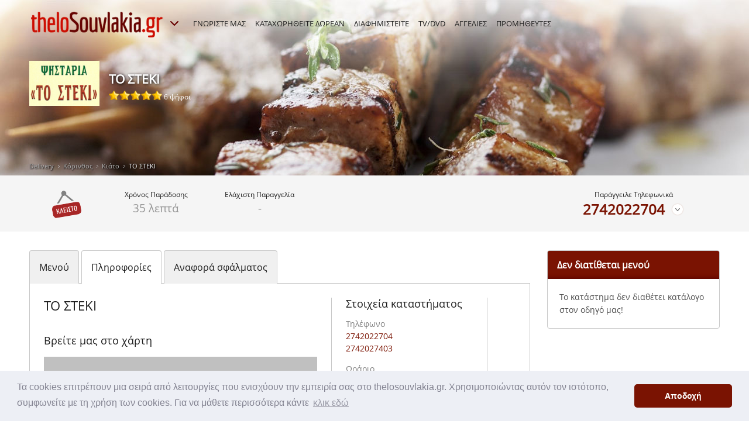

--- FILE ---
content_type: text/html; charset=utf-8
request_url: https://www.thelosouvlakia.gr/delivery_%CE%9A%CF%8C%CF%81%CE%B9%CE%BD%CE%B8%CE%BF%CF%82_%CE%9A%CE%B9%CE%AC%CF%84%CE%BF_%CE%A4%CE%9F_%CE%A3%CE%A4%CE%95%CE%9A%CE%99_v-1773-1,342.aspx
body_size: 8884
content:

<!DOCTYPE html>
<html xmlns="http://www.w3.org/1999/xhtml">
<head><title>
	ΤΟ ΣΤΕΚΙ, Σικύωνος 6, Κιάτο, Κόρινθος
</title><link rel="stylesheet" type="text/css" href="//cdnjs.cloudflare.com/ajax/libs/cookieconsent2/3.0.3/cookieconsent.min.css" />
<script src="//cdnjs.cloudflare.com/ajax/libs/cookieconsent2/3.0.3/cookieconsent.min.js"></script>
<script>
window.addEventListener("load", function(){
window.cookieconsent.initialise({
  "palette": {
    "popup": {
      "background": "#edeff5",
      "text": "#838391"
    },
    "button": {
      "background": "#7a1302"
    }
  },
  "theme": "classic",
  "content": {
    "message": "Τα cookies επιτρέπουν μια σειρά από λειτουργίες που ενισχύουν την εμπειρία σας στο thelosouvlakia.gr. Χρησιμοποιώντας αυτόν τον ιστότοπο, συμφωνείτε με τη χρήση των cookies. Για να μάθετε περισσότερα κάντε",
    "dismiss": "Αποδοχή",
    "link": "κλικ εδώ",
    "href": "https://www.thelosouvlakia.gr/acookies.aspx"
  }
})});
</script>
<meta charset="utf-8" />
<meta name="DESCRIPTION" content="Σουβλατζίδικο ΤΟ ΣΤΕΚΙ στην οδό Σικύωνος 6, Κιάτο, Κόρινθος, Τ.Κ 20200, παραγγελίες 27420 22704, 27420 27403" />
<meta name="KEYWORDS" content="σουβλάκια, online παραγγελία, online delivery, ψητοπωλεία, menu, τηλέφωνα, Κιάτο, Κόρινθος,  Κιατο,  Κορινθος, ΤΟ ΣΤΕΚΙ,  το στεκι, Σικύωνος 6,  σικυωνος 6, 20200, 27420 22704, 27420 27403" />
<meta name="viewport" content="width=device-width, initial-scale=1.0" />
<meta http-equiv="pragma" content="no-cache" />
<meta http-equiv="cache-control" content="no-cache" />
<meta http-equiv="expires" content="0" />
<link href="https://www.thelosouvlakia.gr/delivery_Κόρινθος_Κιάτο_ΤΟ_ΣΤΕΚΙ_v-1773-1,342.aspx" rel="canonical" />
<meta property="og:type" content="website" />
<meta property="og:title" content="ΤΟ ΣΤΕΚΙ" />
<meta property="og:type" content="food" />
<meta property="og:url" content="https://www.thelosouvlakia.gr/delivery_Κόρινθος_Κιάτο_ΤΟ_ΣΤΕΚΙ_v-1773-1,342.aspx" />
<meta property="og:image" content="https://www.thelosouvlakia.gr/cms/uploads/shops/to-steki-kiato.png" />
<meta property="og:site_name" content="thelosouvlakia.gr" />
<meta property="og:description" content="Σουβλατζίδικο ΤΟ ΣΤΕΚΙ στην οδό Σικύωνος 6, Κιάτο, Κόρινθος, Τ.Κ 20200, παραγγελίες 27420 22704, 27420 27403" />
<meta property="og:latitude" content="38.011488" />
<meta property="og:longitude" content="22.750057" />
<meta property="og:street-address" content="Σικύωνος 6" />
<meta property="og:locality" content="Κιάτο" />
<meta property="og:region" content="Κόρινθος" />
<meta property="og:postal-code" content="20200" />
<meta property="og:country-name" content="GREECE" />
<meta property="og:email" />
<meta property="og:phone_number" content="27420 22704, 27420 27403" />
<meta property="og:fax_number" />

<link href="/Theme/Styles/font/fonts.css" rel="stylesheet" media="all" />
<link href="/Theme/Styles/monolith.css?t=1" rel="stylesheet" media="all" />
<link href="/Theme/Styles/queries.css?t=1" rel="stylesheet" media="screen" />
<link href="/Theme/Styles/print.css?t=1" rel="stylesheet" media="print" />
<link href="/Theme/Media/favicon.png" rel="icon" type="image/png" />
<link href="/Theme/Styles/magnific-popup.min.css" rel="stylesheet" />
<link href="/Theme/Styles/powertip/jquery.powertip.min.css" rel="stylesheet" />
<script type="text/javascript" src="/Theme/Scripts/jquery-3.1.0.min.js"></script>
<script type="text/javascript" src="/Theme/Scripts/magnific-popup.min.js"></script>
<script type="text/javascript" src="/Theme/Scripts/powertip/jquery.powertip.min.js"></script>
<script type="text/javascript" src="/Theme/Scripts/hc-sticky/jquery.hc-sticky.js"></script>
<script type="text/javascript" src="/Theme/Scripts/eavesdrop/jquery.eavesdrop.min.js"></script>
<script type="text/javascript" src="/Theme/Scripts/common.js?t=1"></script>
<script type="text/javascript" src="/Theme/Scripts/voting.js"></script>
<!--[if lt IE 9]>
    <script src='Theme/Scripts/html5shiv.min.js'></script>
<![endif]-->

</head>
<body>
    <div id="DivBody" class="page shop">
        
        <header>
            <div class="wrapper">
                

                
                    <nav>
                        <ul class="site">
                            <li>
                                <a id="ContentMenu_HyperLinkSiteHome" title="Αρχική" href="./"><img id="ContentMenu_ImageSiteHome" src="Theme/Media/header.logo.thelosouvlakia.png" alt="thelosouvlakia.gr" /></a></li>
                            <li>
                                <a id="ContentMenu_HyperLinkSiteOther1" title="thelopizza.gr" href="http://www.thelopizza.gr" target="_blank">thelopizza.gr</a>
                            </li>
                            <li>
                                <a id="ContentMenu_HyperLinkSiteOther2" title="theloburger.gr" href="http://www.theloburger.gr" target="_blank">theloburger.gr</a>
                            </li>
                            <li class="more">
                                <a id="ContentMenu_HyperLinkSiteMore" title="Περισσότερα από την ομάδα μας!" href="#">
                                    <img src="/Theme/Media/icon.more.white.16.png" width="16" height="12" alt="Περισσότερα" />
                                </a>
                            </li>
                        </ul>
                        <ul class="menu">
                            <li>
                                <a id="ContentMenu_HyperLinkMenu1" title="ΓΝΩΡΙΣΤΕ ΜΑΣ" href="awho.aspx">ΓΝΩΡΙΣΤΕ ΜΑΣ</a>
                            </li>
                            <li>
                                <a id="ContentMenu_HyperLinkMenu2" title="ΚΑΤΑΧΩΡΗΘΕΙΤΕ ΔΩΡΕΑΝ" href="adfree.aspx">ΚΑΤΑΧΩΡΗΘΕΙΤΕ ΔΩΡΕΑΝ</a>
                            </li>
                            <li>
                                <a id="ContentMenu_HyperLinkMenu3" title="ΔΙΑΦΗΜΙΣΤΕΙΤΕ" href="adv.aspx">ΔΙΑΦΗΜΙΣΤΕΙΤΕ</a>                                    
                            </li>
                            <li>
                                <a id="ContentMenu_HyperLinkMenu4" title="TV/DVD" href="aproposal.aspx">TV/DVD</a>
                            </li>
                            <li>
                                <a id="ContentMenu_HyperLinkMenu5" title="ΑΓΓΕΛΙΕΣ" href="ad.aspx">ΑΓΓΕΛΙΕΣ</a>
                            </li>
                            <li>
                                <a id="ContentMenu_HyperLinkMenu6" title="ΠΡΟΜΗΘΕΥΤΕΣ" href="delivery_%CE%A0%CF%81%CE%BF%CE%BC%CE%B7%CE%B8%CE%B5%CF%85%CF%84%CE%AD%CF%82.aspx">ΠΡΟΜΗΘΕΥΤΕΣ</a>
                            </li>
                            <li class="responsive">
                                <a href="#">
                                    ΕΠΙΛΟΓΕΣ</a>
                                <ul class="sub">
                                    <li>
                                        <a id="ContentMenu_HyperLinkMenuResp1" title="ΓΝΩΡΙΣΤΕ ΜΑΣ" href="awho.aspx">ΓΝΩΡΙΣΤΕ ΜΑΣ</a>
                                    </li>
                                    <li class="medium">
                                        <a id="ContentMenu_HyperLinkMenuResp2" title="ΚΑΤΑΧΩΡΗΘΕΙΤΕ ΔΩΡΕΑΝ" href="adfree.aspx">ΚΑΤΑΧΩΡΗΘΕΙΤΕ ΔΩΡΕΑΝ</a>
                                    </li>
                                    <li>
                                        <a id="ContentMenu_HyperLinkMenuResp3" title="ΔΙΑΦΗΜΙΣΤΕΙΤΕ" href="adv.aspx">ΔΙΑΦΗΜΙΣΤΕΙΤΕ</a>
                                    </li>
                                    <li>
                                        <a id="ContentMenu_HyperLinkMenuResp4" title="TV/DVD" href="aproposal.aspx">TV/DVD</a>
                                    </li>
                                    <li>
                                        <a id="ContentMenu_HyperLinkMenuResp5" title="ΑΓΓΕΛΙΕΣ" href="ad.aspx">ΑΓΓΕΛΙΕΣ</a>
                                    </li>
                                    <li>
                                        <a id="ContentMenu_HyperLinkMenuResp6" title="ΠΡΟΜΗΘΕΥΤΕΣ" href="delivery_%CE%A0%CF%81%CE%BF%CE%BC%CE%B7%CE%B8%CE%B5%CF%85%CF%84%CE%AD%CF%82.aspx">ΠΡΟΜΗΘΕΥΤΕΣ</a>
                                    </li>
                                </ul>
                            </li>
                        </ul>
                    </nav>
                
                
                
                
                
          <script>
              if (sessionStorage.getItem("Page_acheckout_visited")) {
                  sessionStorage.removeItem("Page_acheckout_visited");
                 window.location.reload(true);
             }
          </script>
          <dl class="info">
            <dd class="logo"><img id="ContentShop_ShopLogo" itemprop="logo" src="/cms/Uploads/shops/to-steki-kiato.png" alt="Λογότυπο του καταστήματος ΤΟ ΣΤΕΚΙ" /></dd>
            <dt>ΤΟ ΣΤΕΚΙ</dt>
            <dd></dd>
            <dd class="votes" itemprop="aggregateRating" itemscope="" itemtype="http://schema.org/AggregateRating" >
              <meta itemprop='bestRating'  content='100'><meta itemprop='worstRating'  content='0'><meta itemprop='ratingValue'  content='94.44'><meta itemprop='ratingCount'  content='6'><img src='Theme/Media/Samples/star_s_5.png' alt='Ψήφοι' data-id='1773'/> 6 ψήφοι  
            </dd>
          </dl>
          <ul class="path">
            <li><a href="delivery_Καταστήματα.aspx" title="Δείτε όλα τα καταστήματα για online delivery ανά πόλη ">Delivery</a></li><li><a href="delivery_Καταστήματα_Κόρινθος_l-514.aspx" title="Δείτε όλα τα καταστήματα για online delivery ανά περιοχή στην Κόρινθος">Κόρινθος</a></li><li><a href="delivery_Καταστήματα_Κόρινθος_Κιάτο_q-514-342-1-0.aspx" title="Online Delivery Κιάτο, Κόρινθος, δείτε καταστήματα ">Κιάτο</a></li><li class="current">ΤΟ ΣΤΕΚΙ</li>
          </ul>

            </div>
        </header>
        <div class="content">
            


<div id="ContentMain_MyPanelData">
	

        <div class="overview">
          <ul class="wrapper">
            <li class="status"><img id='shop_status_img' src='Theme/Media//icon.shop.closed.png' width='56' height='56' alt='Κλειστό'/></li>
            <li class="label">
              <strong>Χρόνος <span>Παράδοσης</span></strong>
              <span>35  λεπτά</span>
            </li>
            <li class="label">
              <strong>Ελάχιστη <span>Παραγγελία</span></strong>
              <span>-</span>
            </li>
            <li class="label payment">
              <strong></strong>
              <span>
                
              </span>
            </li>
            <li class="offers">
              
            </li>
            <li class="options">
              <strong>Παράγγειλε Τηλεφωνικά</strong>
              
              <div class="more">
                <a href='tel:2742022704' data-shopid='1773' data-source='1' >2742022704</a>
<span class='icon'>&nbsp;</span>
<span class='bubble'>
<a href='tel:2742027403' data-shopid='1773' data-source='1' >2742027403</a>
</span>

              </div>
            </li>
          </ul>
        </div>
        <div class="wrapper">
  		  <div style="float:right;" class="addthis_inline_share_toolbox"></div>
          <div class="main">
<ul class='tabs go'>
  <li ><a href='#'>Μενού</a></li>
  <li class='current'><a href='#'>Πληροφορίες</a></li>
  <li><a href='#'>Αναφορά σφάλματος</a></li>
</ul>

            

            <div id="t0" class="menu tab">
                <p class="note">Το κατάστημα δεν διαθέτει κατάλογο στον οδηγό μας!</p>
            </div>
                     
            <div id="t1" class="details tab current">
              <aside>
                <h1 class="responsive">ΤΟ ΣΤΕΚΙ</h1>
                <h2>Στοιχεία καταστήματος</h2>
                <dl>
                  <dt>Τηλέφωνο</dt>
                  <dd><a href='tel:2742022704' data-shopid='1773' data-source='2' >2742022704</a></dd><dd><a href='tel:2742027403' data-shopid='1773' data-source='2' >2742027403</a></dd>
                </dl>
                <dl>
                  <dt>Ωράριο</dt>
                  <dd><table width='100%'><tr><th align='left'>ΔΕΥ &nbsp; </th><td>: 12:00 - 23:00</td></tr><tr><th align='left'>ΤΡΙ &nbsp; </th><td>: 12:00 - 23:00</td></tr><tr><th align='left'>ΤΕΤ &nbsp; </th><td>: 12:00 - 23:00</td></tr><tr><th align='left'>ΠΕΜ &nbsp; </th><td>: 12:00 - 23:00</td></tr><tr><th align='left'>ΠΑΡ &nbsp; </th><td>: 12:00 - 23:00</td></tr><tr><th align='left'>ΣΑΒ &nbsp; </th><td>: 12:00 - 23:00</td></tr><tr><th align='left'>ΚΥΡ &nbsp; </th><td>: 12:00 - 23:00</td></tr></table></dd>                  
                </dl>
                <dl>
                  <dt itemprop='address' itemscope itemtype='http://schema.org/PostalAddress'>Διεύθυνση</dt>
                  <dd itemprop='streetAddress'>Σικύωνος 6</dd>
                  <dd itemprop='addressLocality'><a href='delivery_Καταστήματα_Κόρινθος_Κιάτο_q-514-342-1-0.aspx' title='Πατήστε να δείτε τα καταστήματα της περιοχής Κιάτο'>Κιάτο</a></dd>
                  <dd itemprop='postalCode'>20200</dd>
                  <dd class="url"></dd>
                  <dd class="url"></dd>
                </dl>
                <dl>
                  <dt></dt>
                  <dd></dd>
                </dl>
                <ul class="social">

                </ul>
              </aside>
              <article>
                <h1>ΤΟ ΣΤΕΚΙ</h1>
                
<br/>
                
<script>
    $(document).ready(function () {
        $('.gallery').magnificPopup( {
            delegate: 'a', // child items selector, by clicking on it popup will open
            type: 'image',
            gallery:{enabled:true}
        });
    });
</script>

                                 
                <h2>Βρείτε μας στο χάρτη</h2>
                

<script type="text/javascript" src="https://maps.googleapis.com/maps/api/js?key=AIzaSyCz2F4bc2604Q_urEuKau-buz1tNF9wsRo"></script>
<script type="text/javascript">
    var markers = [{ 'title': 'ΤΟ ΣΤΕΚΙ', 'lat': '38.011488', 'lng': '22.750057', 'description': ''}];
    var deliverycoordinates = [];

</script>
<script type="text/javascript">
     var map = null;
     function initialize_map1 () {
         var latlng = new google.maps.LatLng(markers[0].lat, markers[0].lng);
         var myOptions = {
             zoom: 15,
             center: latlng,
             mapTypeId: google.maps.MapTypeId.ROADMAP
         };
         map = new google.maps.Map(document.getElementById("map"), myOptions);
         var marker = new google.maps.Marker
         (
             {
                 position: new google.maps.LatLng(markers[0].lat, markers[0].lng),
                 map: map,
                 title: markers[0].title
             }
         );
         var infowindow = new google.maps.InfoWindow({
             content: markers[0].title + '<br/>' + markers[0].description + '<br/>(' + markers[0].lat + ',' + markers[0].lng + ')'
         });
         google.maps.event.addListener(marker, 'click', function () {
             infowindow.open(map, marker);
         });

         if ( deliverycoordinates.length > 0 ) {
             
             var DeliveryArea = new google.maps.Polygon({
                path: deliverycoordinates,
                geodesic: true,
                strokeColor: '#FF0000',
                strokeOpacity: 1.0,
                strokeWeight: 2,
                fillColor: '#FF0000',
                fillOpacity: 0.35,
                map:map
            });

             //DeliveryArea.setMap(map);

         }

     }
     /* window.onload = initialize_map; */
</script>
<div id="map" class="map">
    <div class="map_link"><a href="javascipt:void();" onclick="javascript:initialize_map1();">Πατήστε να δείτε τον χάρτη</a></div>
</div>                 
              </article>
            </div>
          
            <script type="text/javascript" src="Theme/Scripts/errorreport.js"></script> 
          <form id="t2" class="form tab error" data-shopid="1773">
              <fieldset>
                <h1>Αναφορά σφάλματος</h1>
                <h2>Τι πάει στραβά με το κατάστημα;</h2>
                <ul class="options">
                  <li class="all">
                    <input type="checkbox" id="ckErrClosed" data-ret="closed"/>
                    <label for="ckErrClosed">Έκλεισε</label>
                  </li>
                  <li class="all">
                    <input type="checkbox" id="ckErrMap" data-ret="map"/>
                    <label for="ckErrMap">Λάθος χάρτης</label>
                  </li>
                  <li class="all">
                    <input type="checkbox" id="ckErrAdd" data-ret="add"/>
                    <label for="ckErrAdd">Λάθος διεύθυνση</label>
                    <input type="text" data-text="Συμπλήρωσε τη σωστή ..." data-check="alpha" id="InErrAdd" class="addval" style="display:none;" />

                  </li>
                  <li class="all">
                    <input type="checkbox" id="ckErrPhone" data-ret="phone"/>
                    <label for="ckErrPhone">Λάθος τηλέφωνο</label>
                    <input type="text" data-text="Συμπλήρωσε το σωστό ..." data-check="phone" id="InErrPhone" class="addval" style="display:none;" />

                  </li>
                  <li class="all">
                    <input type="checkbox" id="ckErrPrice" data-ret="price"/>
                    <label for="ckErrPrice">Λάθος πιάτο ή τιμή</label>
                    <input type="text" data-text="Συμπλήρωσε το σωστό ..." data-check="alpha" id="InErrPrice" class="addval" style="display:none;" value="" />
                  </li>
                  <li class="all">
                    <input type="checkbox" id="ckErrName" data-ret="name"/>
                    <label for="ckErrName">Λάθος επωνυμία</label>
                    <input type="text" data-text="Συμπλήρωσε τη σωστή ..." data-check="alpha" id="InErrName" class="addval" style="display:none;" value="" />
                  </li>
                  <li class="all">
                    <input type="checkbox" id="ckErrNotes" data-ret="notes"/>
                    <label for="ckErrNotes">Άλλο</label>
                    <textarea id="InErrNotes" style="display:none;" class="addnotes" data-text="" data-check="alpha" ></textarea>
                  </li>
                </ul>
                <h2>Ποιά είναι η ιδιότητα σας;</h2>
                <ul class="options">
                  <li>
                    <input type="radio" id="InErrWhoType1" value="1" name="radios" checked />
                    <label for="InErrWhoType1">Χρήστης</label>
                  </li>
                  <li>
                    <input type="radio" id="InErrWhoType2" value="2"  name="radios" />
                    <label for="InErrWhoType2">Ιδιοκτήτης</label>
                  </li>
                </ul>
                <div class="row" data-ret="whoname">
                  <label for="InErrWhoName" class="required">Ονοματεπώνυμο</label>
                  <input type="text" id="InErrWhoName" data-text=""  data-check="alpha" />
                </div>
                <div class="row" data-ret="whoemail">
                  <label for="InErrWhoEmail">E-mail</label>
                  <input type="text" id="InErrWhoEmail" data-text=""  data-check="email"/>
                </div>
                <div class="row" id="rowErrWhoPhone" style="display:none;" data-ret="whophone">
                  <label id="labelErrWhoPhone" for="InErrWhoPhone" class="required">Τηλέφωνο</label>
                  <input type="text" id="InErrWhoPhone" data-text=""  data-check="phone" />
                </div>
                <div class="row" id="rowErrWhoMobile" style="display:none;" data-ret="whomobile">
                  <label id="labelErrWhoMobile" for="InErrWhoMobile" >Κινητό</label>
                  <input type="text" id="InErrWhoMobile" data-text="" data-check="mobile"/>
                </div>
                <div class="row" style="display:none;" data-ret="whotext">
                  <label for="InErrWhoText">Σχόλια</label>
                  <textarea id="InErrWhoText"></textarea>
                </div>
                <div class="row">
                  <small>* Πεδίο απαραίτητo για την αποστολή της φόρμας</small>
                </div>
                <div class="submit"><input type="submit" id="form-submit" value="Αποστολή Φόρμας" /></div>
              </fieldset>
            </form>

 
          </div>
          <aside class="cart float">
                        
            <div ID="cart_full" class="box">
              <strong class="title">Δεν διατίθεται μενού</strong>
              <strong class="title responsive"><span>Δεν διατίθεται μενού</span></strong>
              <div class='info'><p>Το κατάστημα δεν διαθέτει κατάλογο στον οδηγό μας!</p></div>
            </div>





 
          </aside>
        </div>


</div>


        </div>
        <footer>
			
            <div class="wrapper">
                <section class="social">
                    <h1>
                        Είμαστε κοινωνικοί</h1>
                    <ul>
                        <li>
                            <a id="SectionWeb_HyperLinkF" title="Βρείτε μας στο Facebook" rel="nofollow" href="http://www.facebook.com/thelosouvlakia" target="_blank">
                                <img src="/Theme/Media/Social/FB-f-Logo__blue_50.png" width="48" height="48" alt="Facebook" />
                            </a>
                        </li>
                        <li>
                            <a id="SectionWeb_HyperLinkB" title="Βρείτε μας στο Blog" rel="nofollow" href="http://theloSouvlakia.blogspot.com/" target="_blank">
                                <img src="/Theme/Media/Social/blog_logo_50.png" width="48" height="48" alt="Blog" />
                            </a>
                        </li>
                        <li>
                            <a id="SectionWeb_HyperLinkT" title="Βρείτε μας στο Twitter" rel="nofollow" href="https://twitter.com/theloSouvlaki" target="_blank">
                                <img src="/Theme/Media/Social/Twitter_Logo_White_On_Blue.png" width="48" height="48" alt="Twitter" />
                            </a>
                        </li>
                        <li>
                            <a id="SectionWeb_HyperLinkY" title="Βρείτε μας στο YouTube" rel="nofollow" href="http://www.youtube.com/watch?v=jmOu4sd_4yE" target="_blank">
                                <img src="/Theme/Media/Social/YouTube-social-square_red_48px.png" width="48" height="48" alt="YouTube" />
                            </a>
                        </li>
                        <li>
                            <a id="SectionWeb_HyperLinkG" title="Βρείτε μας στο Google+" rel="nofollow" href="https://plus.google.com/+thelosouvlakia" target="_blank">
                                <img src="/Theme/Media/Social/gplus-64.png" width="48" height="48" alt="Google+" />
                            </a>
                        </li>
                        <li>
                            
                        </li>
                        <li class="app">
                            <a id="SectionWeb_HyperLinkP" title="Κατεβάστε την εφαρμογή από το AppStore" rel="nofollow" href="https://apps.apple.com/gr/app/thelosouvlakia/id6695744913" target="_blank">
                                <img src="/Theme/Media/Social/Download_on_the_App_Store_Badge_US-UK_135x40.png" width="135" height="40" alt="Download on the App Store" />
                            </a>
                        </li>
                        <li class="app">
                            <a id="SectionWeb_HyperLinkGP" title="Κατεβάστε την εφαρμογή από το Google Play" rel="nofollow" href="https://play.google.com/store/apps/details?id=com.theloapp.thelosouvlakia" target="_blank">
                                <img src="/Theme/Media/Social/Get_it_on_Google_play_136x40.png" width="135" height="40" alt="Download on the Google Play" />
                            </a>
                        </li>
                    </ul>
                </section>
                <section class="family">
                    <h1>
                        Είμαστε οικογένεια</h1>
                        <img id="SectionWeb_ImageTheloFamily" src="Theme/Media/footer.illustration.png" alt="Είμαστε οικογένεια" style="height:103px;width:243px;" />
                    <ul>
                        <li><a href="http://www.thelosouvlakia.gr" title="thelosouvlakia.gr">thelosouvlakia.gr</a></li>
                        <li><a href="http://www.thelopizza.gr" title="thelopizza.gr">thelopizza.gr</a></li>
                        <li><a href="http://www.theloburger.gr" title="theloburger.gr">theloburger.gr</a></li>
                    </ul>
                </section>
                <section class="connect">
                    <h1>
                        Συνδεθείτε</h1>
                    <ul>
                        <li><a href="/aonlinedelivery.aspx">Online Delivery</a></li>
                        <li><a href="/adeliverymenu.aspx">Delivery Τιμοκατάλογοι</a></li>
                        <li><a href="/adeliverychain.aspx">Delivery Αλυσίδες</a></li>
                        <li><a href="/Προμηθευτές.aspx">Ευρετήριο Προμηθευτών</a></li>
                        <li><a href="/aterms.aspx">Όροι Χρήσης</a></li>
                        <li><a href="/aprivacy.aspx">Προσωπικά Δεδομένα</a></li>
                        <li><a href="/acookies.aspx">Πολιτική Cookies</a></li>
                        <li><a href="/asitemap.aspx">Sitemap</a></li>
                        <li><a href="/apress.aspx">Press Kit</a></li>
                        <li><a href="/acnt.aspx">Επικοινωνία</a></li>
                        <li><a href="/ahistory.aspx">Ιστορία</a></li>
                    </ul>
                </section>
            </div>
			<div class="card-logo">
				<img src="/cms/Uploads/card/Everypay.png" />
				<img src="/cms/Uploads/card/maestro.png" />
				<img src="/cms/Uploads/card/visa.png" />
				<img src="/cms/Uploads/card/masterc.png" />
				<img src="/cms/Uploads/card/verifiedVisa.png" />
                <img src="/cms/Uploads/card/masterSecure.png" />
			</div>			
            <small>
                <span class="wrapper">thelosouvlakia.gr© 2010 - 2026 • All rights reserved • Powered by <a href="http://www.altersoft.gr" target="_blank" title="Altersoft">AlterSoft Software Solutions</a></span>
            </small>
            
			
        </footer>
        <div class="modal">
        </div>
    </div>
    <!-- Google tag (gtag.js) -->
<script async src="https://www.googletagmanager.com/gtag/js?id=G-738N49M9NR"></script>
<script>
  window.dataLayer = window.dataLayer || [];
  function gtag(){dataLayer.push(arguments);}
  gtag('js', new Date());

  gtag('config', 'G-738N49M9NR');
</script>
	<script type="text/javascript">
	
	  var _gaq = _gaq || [];
	  _gaq.push(['_setAccount', 'UA-4348354-1']);
	  _gaq.push(['_trackPageview']);
	 
	
	  (function() {
	    var ga = document.createElement('script'); ga.type = 'text/javascript'; ga.async = true;
	    ga.src = ('https:' == document.location.protocol ? 'https://ssl' : 'http://www') + '.google-analytics.com/ga.js';
	    var s = document.getElementsByTagName('script')[0]; s.parentNode.insertBefore(ga, s);
	  })();
	
	</script>

	<!-- Go to www.addthis.com/dashboard to customize your tools --> <script type="text/javascript" src="//s7.addthis.com/js/300/addthis_widget.js#pubid=ra-59787fa568153505"></script> 
</body>
</html>
